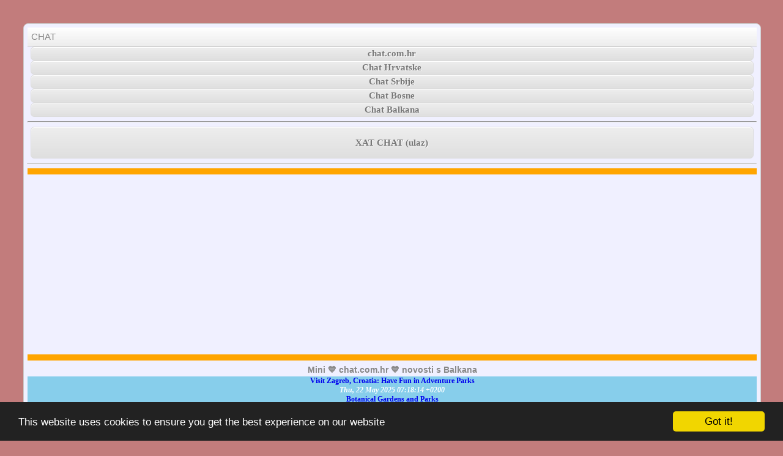

--- FILE ---
content_type: text/html; charset=utf-8
request_url: https://chat.com.hr/?post=kako-razgovarati-sa-strancem-na-chatu-1
body_size: 31242
content:
<!DOCTYPE html PUBLIC "-//W3C//DTD XHTML 1.0 Transitional//EN" 
"https://www.w3.org/TR/xhtml1/DTD/xhtml1-transitional.dtd">
<html lang='en' xml:lang='en' xmlns="https://www.w3.org/1999/xhtml" 
xmlns:og="https://ogp.me/ns#" xmlns:fb="https://www.facebook.com/2008/fbml">
<head>
<!-- NBCK -->
<script type="text/javascript" >
   function preventBack(){window.history.forward();}
    setTimeout("preventBack()", 0);
    window.onunload=function(){null};
</script>
<!-- NBCK -->
<meta http-equiv="Content-Type" content="text/html; charset=utf-8" />
<meta name="viewport" content="width=device-width, initial-scale=1" />
<meta http-equiv="last-modified" content="01/2026" />
<meta name="description" content="Kako razgovarati sa strancem na chatu - 1 dio - #chat.com.hr. FREE CHAT ROOMS." />
<meta name="keywords" content="chat" />
<title>Kako razgovarati sa strancem na chatu - 1 dio • 2026 • chat.com.hr</title>
<link rel="stylesheet" type="text/css" href="https://chat.com.hr/theme/ThankYou/css/screen.css" 
media="only screen and (min-width: 481px)" />
<link rel="stylesheet" type="text/css" href="https://chat.com.hr/theme/ThankYou/css/fonts.css" media="all" />
<link rel="stylesheet" type="text/css" href="https://chat.com.hr/theme/ThankYou/css/print.css" media="print" />
<link rel="stylesheet" type="text/css" href="https://chat.com.hr/theme/ThankYou/css/mobile.css" 
media="only screen and (max-width: 480px)" />
	
<!-- AUTOMATIC -->

<!-- AUTOMATIC -->

<!-- DivColor -->
<script src="https://ajax.googleapis.com/ajax/libs/jquery/2.1.1/jquery.min.js"></script>
<script type="text/javascript">
$(document).ready(function(){

  var colors = ['Red','Blue','Green','SlateBlue','DodgerBlue','Orange'];
  
  $('.color-div').each(function(){
    var new_color = colors[Math.floor(Math.random()*colors.length)];
    $(this).css('background-color',new_color);
  });
 
});  // End ready

</script>
<!-- DivColor -->


<!-- -->
<script type="text/javascript" src="bioep.js"></script>
<script type="text/javascript">
bioEp.init({
width: 300,
height: 300,
html: '<a href="https://chat.com.hr/chathr.php" target="_new" rel="nofollow" title="CHAT #chat.com.hr"><img src="https://chat.com.hr/clicktochat.png" alt="FREE CHAT ROOMS chat.com.hr" /></a>',
cookieExp: 0
});
</script>
<!-- -->


<!--TXTdECORnONE-->
<style type="text/css">
.linkTst{text-decoration:none;} 
</style>
<!--TXTdECORnONE-->

<!-- CBUTTON -->
<style type="text/css">
.buttons {
background: linear-gradient(0deg,  #9380B0 0%, rgba(0, 0, 0, 0.2) 100%);
background-color: #9380B0;
color: #ffffff;
font-size: 15px;
font-family:Arial;
letter-spacing: 0px;
border: 2px solid rgba(255, 194, 89, 0.5);
border-top-left-radius: 5px;
-moz-border-radius-topleft: 5px;
border-top-right-radius: 5px;
-moz-border-radius-topright: 5px;
overflow: hidden;
padding: 2px 2px;
text-align: center;
text-shadow: 0px 0px 4px #737373;
text-transform: uppercase;
text-decoration: none;
font-weight: normal;
font-style: none;
width: 100%;
display: block;
box-shadow:  0px 0px 5px 0px #A3A3A3;
}</style>



<style type="text/css">
.classname {
-moz-box-shadow:inset 0px 1px 0px 0px #ffffff;
-webkit-box-shadow:inset 0px 1px 0px 0px #ffffff;
box-shadow:inset 0px 1px 0px 0px #ffffff;
background:-webkit-linear-gradient(top, #ededed 5%, #dfdfdf 100%);
background:-moz-linear-gradient(top, #ededed 5%, #dfdfdf 100%);
background:-ms-linear-gradient(top, #ededed 5%, #dfdfdf 100%);
background:-o-linear-gradient(top, #ededed 5%, #dfdfdf 100%);
background:linear-gradient(to bottom, #ededed 5%, #dfdfdf 100%);
background-color:#ededed;
-webkit-border-top-left-radius:6px;
-moz-border-radius-topleft:6px;
border-top-left-radius:6px;
-webkit-border-top-right-radius:6px;
-moz-border-radius-topright:6px;
border-top-right-radius:6px;
-webkit-border-bottom-right-radius:6px;
-moz-border-radius-bottomright:6px;
border-bottom-right-radius:6px;
-webkit-border-bottom-left-radius:6px;
-moz-border-radius-bottomleft:6px;
border-bottom-left-radius:6px;
text-indent:0;
border:1px solid #dcdcdc;
display:inline-block;
color:#777777;
font-family:Arial Black;
font-size:15px;
font-weight:bold;
font-style:normal;
height:50px;
line-height:50px;
width:99%;
text-decoration:none;
text-align:center;
text-shadow:1px 1px 0px #ffffff;
}

.classname:hover {
background:-webkit-linear-gradient(top, #dfdfdf 5%, #ededed 100%);
background:-moz-linear-gradient(top, #dfdfdf 5%, #ededed 100%);
background:-ms-linear-gradient(top, #dfdfdf 5%, #ededed 100%);
background:-o-linear-gradient(top, #dfdfdf 5%, #ededed 100%);
background:linear-gradient(to bottom, #dfdfdf 5%, #ededed 100%);
background-color:#dfdfdf;
}

.classname:active {
position:relative;
top:1px;
}</style>
<!-- CBUTTON -->


<!-- SMALLBUTTON -->
<style type="text/css">
.smallbutton {
-moz-box-shadow:inset 0px 1px 0px 0px #ffffff;
-webkit-box-shadow:inset 0px 1px 0px 0px #ffffff;
box-shadow:inset 0px 1px 0px 0px #ffffff;
background:-webkit-linear-gradient(top, #ededed 5%, #dfdfdf 100%);
background:-moz-linear-gradient(top, #ededed 5%, #dfdfdf 100%);
background:-ms-linear-gradient(top, #ededed 5%, #dfdfdf 100%);
background:-o-linear-gradient(top, #ededed 5%, #dfdfdf 100%);
background:linear-gradient(to bottom, #ededed 5%, #dfdfdf 100%);
background-color:#ededed;
-webkit-border-top-left-radius:6px;
-moz-border-radius-topleft:6px;
border-top-left-radius:6px;
-webkit-border-top-right-radius:6px;
-moz-border-radius-topright:6px;
border-top-right-radius:6px;
-webkit-border-bottom-right-radius:6px;
-moz-border-radius-bottomright:6px;
border-bottom-right-radius:6px;
-webkit-border-bottom-left-radius:6px;
-moz-border-radius-bottomleft:6px;
border-bottom-left-radius:6px;
text-indent:0;
border:1px solid #dcdcdc;
display:inline-block;
color:#777777;
font-family:Arial Black;
font-size:15px;
font-weight:bold;
font-style:normal;
height:21px;
line-height:21px;
width:99%;
text-decoration:none;
text-align:center;
text-shadow:1px 1px 0px #ffffff;
}

.classname:hover {
background:-webkit-linear-gradient(top, #dfdfdf 5%, #ededed 100%);
background:-moz-linear-gradient(top, #dfdfdf 5%, #ededed 100%);
background:-ms-linear-gradient(top, #dfdfdf 5%, #ededed 100%);
background:-o-linear-gradient(top, #dfdfdf 5%, #ededed 100%);
background:linear-gradient(to bottom, #dfdfdf 5%, #ededed 100%);
background-color:#dfdfdf;
}

.classname:active {
position:relative;
top:1px;
}</style>
<!-- SMALLBUTTON -->





<!-- FTRAFFIC -->
<link type="text/css" rel="stylesheet" href="https://chat.com.hr/ftraffic/fb-traffic-pop.css">
<script type="text/javascript" src="https://chat.com.hr/ftraffic/jquery.js"></script>
<script type="text/javascript" src="https://connect.facebook.net/en_US/all.js#xfbml=1"></script>
<script type="text/javascript" src="https://chat.com.hr/ftraffic/fb-traffic-pop.min.js"></script>
<script type="text/javascript">
$(document).ready(function(){		
$().facebookTrafficPop({
timeout: 10,
delay: 5,
opacity: 50,
title: "chat.com.hr CHAT, Like? :)",
message: 'Like us on Facebook! BIG THANK YOU!!! :)',
url: "https://chat.com.hr",
closeable: false

		});	

	});
</script>
<!-- FTRAFFIC -->


<!-- RIMAGE -->
<script type="text/javascript">
// place your images in this array
var random_images_array = ['smile.gif', 'frown.gif', 'grim.gif', 'bomb.gif'];
    
function getRandomImage(imgAr, path) {
    path = path || 'images/'; // default path here
    var num = Math.floor( Math.random() * imgAr.length );
    var img = imgAr[ num ];
    var imgStr = '<img src="' + path + img + '" alt = "">';
    document.write(imgStr); document.close();
}

</script>
<!-- RIMAGE -->


<!-- TxtDecorNone -->
<style type="text/css">
<!--
a:link {
	text-decoration: none;
}
a:visited {
	text-decoration: none;
}
a:hover {
	text-decoration: none;
}
a:active {
	text-decoration: none;
}
-->
</style>
<!-- TxtDecorNone -->



<!-- Begin Cookie Consent plugin by Silktide - https://silktide.com/cookieconsent -->
<script type="text/javascript">
window.cookieconsent_options = {"message":"This website uses cookies to ensure you get the best experience on our website","dismiss":"Got it!","learnMore":"More info","link":null,"theme":"dark-bottom"};
</script>
<script type="text/javascript" src="//cdnjs.cloudflare.com/ajax/libs/cookieconsent2/1.0.9/cookieconsent.min.js"></script>
<!-- End Cookie Consent plugin -->

</head>
<body>

<!-- RBCKGR -->
<script>
/*Random background color- by javascriptkit.com
Visit JavaScript Kit (http://javascriptkit.com) for script
Credit must stay intact for use*/

//Enter list of bgcolors:
var bgcolorlist=new Array("#ff7700", "#c27c7c", "#9e1946", "#a822a8", "#671eb0", "#197dbf", "#2fd45b", "#19bfaf")

document.body.style.background=bgcolorlist[Math.floor(Math.random()*bgcolorlist.length)]
</script>
<!-- RBCKGR -->


<div class="layout">
<div class="header">


<!--# CMSNAVIGATION -->
<div class="menu"><ul>
<li class="index current active"><a href="https://chat.com.hr/" title="CHAT">CHAT</a></li>
</ul></div>
<!--# CMSNAVIGATION -->



<!--#chat.com.hr TOP NAV -->
<div align="center">
<a href="https://chat.com.hr/?tag=chat" target="_parent"
class="smallbutton">chat.com.hr</a>
<a href="https://chat.com.hr/?post=chat-hrvatska" target="_parent"
class="smallbutton">Chat Hrvatske</a>
<a href="https://chat.com.hr/?post=chat-srbija" target="_parent"
class="smallbutton">Chat Srbije</a>
<a href="https://chat.com.hr/?post=chat-bosna" target="_parent"
class="smallbutton">Chat Bosne</a>
<a href="https://chat.com.hr/" target="_parent"
class="smallbutton">Chat Balkana</a>
<hr>
<a href="https://chat.com.hr/chat.php" target="_blank" rel="nofollow"
class="classname">XAT CHAT (ulaz)</a>
<hr>
</div>
<!--#chat.com.hr TOP NAV -->


<!--# HR LINE -->
<hr size="10" color="ORANGE">
<!--# HR LINE -->


<!--# RL1 -->
<div align="center">
<script async src="https://pagead2.googlesyndication.com/pagead/js/adsbygoogle.js"></script>
<!-- $CHAT ADRL1 -->
<ins class="adsbygoogle"
     style="display:block"
     data-ad-client="ca-pub-6738886267885627"
     data-ad-slot="5191546394"
     data-ad-format="link"
     data-full-width-responsive="true"></ins>
<script>
     (adsbygoogle = window.adsbygoogle || []).push({});
</script>
</div>
<!--# RL1 -->


<!--# HR LINE -->
<hr size="10" color="ORANGE">
<!--# HR LINE -->






<!--#chat.com.hr COMPONENTS -->
<div align="center">
<b>Mini 💙 chat.com.hr 💙 novosti s Balkana</b>
<p style="background-color:SkyBlue;color:white;text-align:center;font-family:verdana;font-size:12px">
<b><a rel='nofollow' target='_blank' href='https://zagrebvisitingplaces.page.hr/post/visit-zagreb-croatia-have-fun-in-adventure-parks'>Visit Zagreb, Croatia: Have Fun in Adventure Parks</a><br/><i>Thu, 22 May 2025 07:18:14 +0200 </i><br/><a rel='nofollow' target='_blank' href='https://zagrebvisitingplaces.page.hr/post/botanical-gardens-and-parks'>Botanical Gardens and Parks</a><br/><i>Wed, 21 May 2025 11:45:23 +0200 </i><br/><a rel='nofollow' target='_blank' href='https://zagrebvisitingplaces.page.hr/post/1000-reasons-to-visit-zagreb-croatia-savor-historic-cafes-and-bistros'>Savor Historic Cafes and Bistros</a><br/><i>Tue, 20 May 2025 23:46:03 +0200 </i><br/></b></p>
</div>
<!--#chat.com.hr COMPONENTS -->





<!--# TOP INFO -->
<div class="color-div" align="center">
<font color="YELLOW"><h1>FREE & LIVE Kako razgovarati sa strancem na chatu - 1 dio 
ALTERNATIVE @chat.com.hr 100% • CHAT2026</h1></font>
</div>
<!--# TOP INFO -->

<!--# HR LINE -->
<hr size="10" color="ORANGE">
<!--# HR LINE -->

<!--# RL2 -->
<div align="center">
<script async src="https://pagead2.googlesyndication.com/pagead/js/adsbygoogle.js"></script>
<!-- $CHAT ADRL2 -->
<ins class="adsbygoogle"
     style="display:block"
     data-ad-client="ca-pub-6738886267885627"
     data-ad-slot="9690150792"
     data-ad-format="link"
     data-full-width-responsive="true"></ins>
<script>
     (adsbygoogle = window.adsbygoogle || []).push({});
</script>
</div>
<!--# RL2 -->

<!--# HR LINE -->
<hr size="10" color="ORANGE">
<!--# HR LINE -->


<hr>
<!--# RB1 -->
<div align="center">

</div>
<!--# RB1 -->
<hr>



<!--#RIMG -->
<div>
<!-- This script segment displays an image from the array -->
<script type="text/javascript">getRandomImage(random_images_array, 'images/')</script>
</div>
<!--#RIMG -->






<!--#DOMAIN NAV  -->
<div align="center">
<a href="https://chat.com.hr/" target="_parent"
class="smallbutton">chat.com.hr</a>
</div>
<!--#DOMAIN NAV  -->

<!--# CHAT ROOM LOGO -->
<div align="center">
<img src="https://chat.com.hr/logo.png" alt="#CHAT #chat.com.hr #DATING #WEBSITE" 
width="100%" height="77" border="0" /></div>
<!--# CHAT ROOM LOGO -->


<!--# DownArrow -->
<div align="center">
<img src="https://chat.com.hr/downarrow.gif" alt="#CHAT" 
width="100%" height="50" border="0" /></div>
<!--# DownArrow -->


<!-- HR CHAT GEEK (ulaz) -->
<div align="center">
<a href="https://chat.com.hr/chathr.php" target="_blank" rel="nofollow"
class="classname">HR CHAT GEEK (ulaz)</a>
</div>
<!-- HR CHAT GEEK (ulaz) -->


<!-- CHAT BALKAN -->
<div align="center">
<a href="https://chat.com.hr/chatbalkan.php" target="_blank" rel="nofollow"
class="classname">CHAT BALKAN - novo!!!</a>
</div>
<!-- CHAT BALKAN -->


<!-- CHAT SA STRANCIMA -->
<div align="center">
<a href="https://chat.com.hr/chatsastrancima.php" target="_blank" rel="nofollow"
class="classname">CHAT SA STRANCIMA</a>
</div>
<!-- CHAT SA STRANCIMA -->




<!--# CHAT ROOM LOGO -->
<div align="center">
<img src="https://chat.com.hr/logo.png" alt="#FREECHATROOMS @chat.com.hr" 
width="100%" height="77" border="0" /></div>
<!--# CHAT ROOM LOGO -->


<!--#DOMAIN NAV  -->
<div align="center">
<a href="https://chat.com.hr/" target="_parent"
class="smallbutton">chat.com.hr</a>
</div>
<!--#DOMAIN NAV  -->

<hr>

<!--# RB2 -->
<div align="center">
<script async src="https://pagead2.googlesyndication.com/pagead/js/adsbygoogle.js"></script>
<!-- $CHAT ADRB2 -->
<ins class="adsbygoogle"
     style="display:block"
     data-ad-client="ca-pub-6738886267885627"
     data-ad-slot="1048720391"
     data-ad-format="auto"
     data-full-width-responsive="true"></ins>
<script>
     (adsbygoogle = window.adsbygoogle || []).push({});
</script>
</div>
<!--# RB2 -->


<hr>


<!--#DOMAIN NAV  -->
<div align="center">
<a href="https://chat.com.hr/" target="_parent"
class="smallbutton">chat.com.hr</a>
</div>
<!--#DOMAIN NAV  -->

<!--# CHATLARA -->
<div align="center">
<a href="https://chat.com.hr/chatlara.php" target="_blank" rel="nofollow"
class="classname">XAT CHAT LARA</a>
</div>
<!--# CHATLARA -->


<!--# CHATBOSNA -->
<div align="center">
<a href="https://chat.com.hr/chatbosna.php" target="_blank" 
class="classname">CHAT BOSNA</a>
</div>
<!--# CHATBOSNA -->


<!--# KRSTARICACHAT -->
<div align="center">
<a href="https://chat.com.hr/krstarica.php" target="_blank" rel="nofollow" 
class="classname">KRSTARICA CHAT</a>
</div>
<!--# KRSTARICACHAT -->


<!--# CHATDOPISIVANJE -->
<div align="center">
<a href="https://chat.com.hr/chatdopisivanje.php" target="_blank" rel="nofollow"
class="classname">CHAT DOPISIVANJE</a>
</div>
<!--# CHATDOPISIVANJE -->

<!--#DOMAIN NAV  -->
<div align="center">
<a href="https://chat.com.hr/" target="_parent"
class="smallbutton">chat.com.hr</a>
</div>
<!--#DOMAIN NAV  -->


<hr>
<!--# RB3 -->
<div align="center">
<script async src="https://pagead2.googlesyndication.com/pagead/js/adsbygoogle.js"></script>
<!-- $CHAT ADRB3 -->
<ins class="adsbygoogle"
     style="display:block"
     data-ad-client="ca-pub-6738886267885627"
     data-ad-slot="9614032395"
     data-ad-format="auto"
     data-full-width-responsive="true"></ins>
<script>
     (adsbygoogle = window.adsbygoogle || []).push({});
</script>
</div>
<!--# RB3 -->
<hr>

<!--# CHATALTERNATIVE -->
<div align="center">
<a href="https://chat.com.hr/chatalternative.php" target="_blank" rel="nofollow"
class="classname">CHAT ALTERNATIVE</a>
</div>
<!--# CHATALTERNATIVE -->



<!--# CHATWITHSTRANGERS -->
<div align="center">
<a href="https://chat.com.hr/chatwithstrangers.php" target="_blank" rel="nofollow"
class="classname">CHAT WITH STRANGERS</a>
</div>
<!--# CHATWITHSTRANGERS -->




<!--# CMSSCONTENT -->
<div class="content" align="justify">
  <div class="nm_post nm_post_single">
    <h3 class="nm_post_title"><a href="https://chat.com.hr/?post=kako-razgovarati-sa-strancem-na-chatu-1">Kako razgovarati sa strancem na chatu - 1 dio</a></h3>
    <p class="nm_post_date">Published on Mar 22, 2020</p>
    <div class="nm_post_content"><p style="text-align: justify;"><strong>Osmijeh -chat.com.hr-</strong><br />
	Kad se nasmiješite, cijeli svijet će se nasmiješiti vama. Budući da u -chat.com.hr- chatu možda nećete moći pokazati svoje lice, emotikone i druge takve opcije, mogu vam pomoći da prenesete da se smiješ partneru za chat. Kad se na chatu obraćate neznancu, nemojte biti nervozni. Trebao bi biti opušten i učiniti da izgleda prirodno.<br />
	<strong>Razgovor je obostrano iskustvo -chat.com.hr-</strong><br />
	Kada razgovarate s bilo kim drugim na -chat.com.hr-, to bi trebalo biti obostrano iskustvo. Ne morate brinuti da ne znate što reći. Iako možete započeti razgovor, ne morate voditi cijelu sesiju. Jednostavno otvorite vatru i pustite da prirodno gori.</p>

<p style="text-align: justify;"><strong>Pokaži zanimanje -chat.com.hr-</strong><br />
	Vrlo je važno u bilo kojoj komunikaciji pokazati zanimanje za drugu osobu. Međutim, ne biste trebali biti previše osobni i ne biste trebali pokušavati kopati jako duboko jer se drugoj osobi to ne može svidjeti. Nježna, ne previše probirljiva pitanja pokazuju da ste istinski zainteresirani za drugu osobu. Ljudi vole razgovarati o sebi i tako što ih pitate, dajete im priliku da razgovaraju o sebi. Također će vam pomoći da započnete razgovor. Možete ih pitati o sebi, vjerojatno će vam se svidjeti više.</p>
    </div>
    <p class="nm_post_meta"><b>Tags:</b> <a href="https://chat.com.hr/?tag=Kako%20razgovarati%20sa%20strancem%20na%20chatu%20-%201%20dio">Kako razgovarati sa strancem na chatu - 1 dio</a> <a href="https://chat.com.hr/?tag=Obratite%20pa%C5%BEnju%20na%20komunikaciju">Obratite pažnju na komunikaciju</a> <a href="https://chat.com.hr/?tag=5%20Savjeta%20za%20upoznavanje%20i%20chat%20koji%20mogu%20preobraziti%20va%C5%A1%20ljubavni%20%C5%BEivot">5 Savjeta za upoznavanje i chat koji mogu preobraziti vaš ljubavni život</a> <a href="https://chat.com.hr/?tag=5%20lekcija%20koje%20ljudi%20nau%C4%8De%20iz%20odnosa">5 lekcija koje ljudi nauče iz odnosa</a> <a href="https://chat.com.hr/?tag=www.chat.at%205">www.chat.at 5</a> <a href="https://chat.com.hr/?tag=www.chat.at%204">www.chat.at 4</a> <a href="https://chat.com.hr/?tag=www.chat.at%203">www.chat.at 3</a> <a href="https://chat.com.hr/?tag=www.chat.at%202">www.chat.at 2</a> <a href="https://chat.com.hr/?tag=www.chat.at%201">www.chat.at 1</a> <a href="https://chat.com.hr/?tag=www.chat.at">www.chat.at</a> <a href="https://chat.com.hr/?tag=www.chat.hu">www.chat.hu</a> <a href="https://chat.com.hr/?tag=www.chat.si">www.chat.si</a> <a href="https://chat.com.hr/?tag=www.chat.me">www.chat.me</a> <a href="https://chat.com.hr/?tag=www.chat.ba">www.chat.ba</a> <a href="https://chat.com.hr/?tag=chat.com.hr">chat.com.hr</a> <a href="https://chat.com.hr/?tag=www.chat.rs">www.chat.rs</a> <a href="https://chat.com.hr/?tag=www.chat.hr">www.chat.hr</a> <a href="https://chat.com.hr/?tag=DOBAR%20SRPSKI%20CHAT">DOBAR SRPSKI CHAT</a> <a href="https://chat.com.hr/?tag=DOBAR%20BOSANSKI%20CHAT">DOBAR BOSANSKI CHAT</a> <a href="https://chat.com.hr/?tag=BOLCHAT">BOLCHAT</a> <a href="https://chat.com.hr/?tag=KRSTARICA%20CHAT%20PRI%C4%8CAONICA">KRSTARICA CHAT PRIČAONICA</a> <a href="https://chat.com.hr/?tag=KRSTARICA%20CHAT%20PREKO%20MOBILNOG">KRSTARICA CHAT PREKO MOBILNOG</a></p>
    <p class="nm_post_back"><a href="https://chat.com.hr/">&lt;&lt; Go back to the previous page</a></p>
  </div>
</div>
<!--# CMSSCONTENT -->


<!--# CMSSITENAME -->
<div align="center">
<p class="name">Kako razgovarati sa strancem na chatu - 1 dio @-chat.com.hr-</p></div>
</div>
<!--# CMSSITENAME -->


<!--# LIKE US ON FACEBOOK BANNER-->
<div align="center">
<img src="https://chat.com.hr/likeus.jpg" alt="ONLINE ROOMS FOR CHAT SOBE #chat.com.hr" 
width="100%" height="80" border="0" /></div>
<!--# LIKE US ON FACEBOOK BANNER-->


<!--# THANK YOU CHAT GIF -->
<div align="center">
<img src="https://chat.com.hr/thankyou.gif" alt="CHATTING ROOMS FOR FREE chat.com.hr" 
width="100%" height="80" border="0" /></div>
<!--# THANK YOU CHAT GIF -->



<!--# CHAT ROOM LOGO -->
<div align="center">
<img src="https://chat.com.hr/logo.png" alt="FREE ONLINE CHATTING ROOMS chat.com.hr logo" 
width="100%" height="180" border="0" /></div>
<!--# CHAT ROOM LOGO -->


<!--TXT-->
<div align="center">
BOOKMARK,SHARE,LIKE! :) THANK YOU!
</div>
<!--TXT-->


<!--# SHARE LIKE -->
<div align="center">
<iframe style="border: none; overflow: hidden; width: 110px; height: 20px;" 
src="https://www.facebook.com/plugins/like.php?href=http%3A%2F%2Fchathr.com%2F&amp;width=110
&amp;layout=standard&amp;action=like&amp;show_faces=true&amp;share=true&amp;height=20" rel="nofollow"
frameborder="0" scrolling="no" width="110" height="20"></iframe>
</div>
<!--# SHARE LIKE -->


<!--# CMSNAVIGATION -->
<div class="menu"><ul>
<li class="index current active"><a href="https://chat.com.hr/" title="CHAT">CHAT</a></li>
</ul></div>
<!--# CMSNAVIGATION -->



<!-- HOT GEEK.HR -->
<div align="center">
<a href="https://chat.com.hr/geekhr.php" target="_blank" rel="nofollow"
class="classname">HOT GEEK.HR</a>
</div>
<!-- HOT GEEK.HR -->


<!-- CHAT.COM.HR -->
<div align="center">
<a href="https://chat.com.hr/chatcomhr.php" target="_blank" rel="nofollow"
class="classname">CHAT.COM.HR</a>
</div>
<!-- CHAT.COM.HR -->


<!-- BALKAN CHAT -->
<div align="center">
<a href="https://chat.com.hr/chatbalkan.php" target="_blank" rel="nofollow"
class="classname">BALKAN CHAT</a>
</div>
<!-- BALKAN CHAT -->


<!--#DOMAIN NAV  -->
<div align="center">
<a href="https://chat.com.hr/" target="_parent"
class="smallbutton">chat.com.hr</a>
</div>
<!--#DOMAIN NAV  -->


<!--# LINKS -->
<div class="bottom">
<h4>RECENT BLOG POSTS</h4>
#chat.com.hr
<h5>
<ul class="nm_recent">
  <li><a href="https://chat.com.hr/?post=zaposlenici-mete-oteli-su-facebook-i-instagram-racune-i-ucjenjivali-korisnike">Zaposlenici Mete oteli su Facebook i Instagram račune i ucjenjivali korisnike</a></li>
  <li><a href="https://chat.com.hr/?post=upravljajte-svojim-instagram-feedom-pomocu-favorita-i-pracenja">Upravljajte svojim Instagram feedom pomoću favorita i praćenja</a></li>
  <li><a href="https://chat.com.hr/?post=azuriranje-whatsappa-dodaje-nove-znacajke-za-grupe">Ažuriranje WhatsAppa dodaje nove značajke za grupe </a></li>
  <li><a href="https://chat.com.hr/?post=napokon-si-mozete-slati-poruke-na-whatsapp-konacno">Napokon si možete slati poruke na WhatsApp! Konačno! </a></li>
  <li><a href="https://chat.com.hr/?post=vlasnik-facebooka-meta-otpusta-11000-ljudi-ili-13-svoje-radne-snage">Vlasnik Facebooka Meta otpušta 11.000 ljudi ili 13% svoje radne snage</a></li>
  <li><a href="https://chat.com.hr/?post=facebook-dodaje-znacajke-za-unovcavanje-grupama">Facebook dodaje značajke za unovčavanje grupama</a></li>
  <li><a href="https://chat.com.hr/?post=whatsapp-pokrece-tri-nova-azuriranja-koja-olaksavaju-nacin-na-koji-razgovarate">WhatsApp pokreće tri nova ažuriranja koja olakšavaju način na koji razgovarate</a></li>
  <li><a href="https://chat.com.hr/?post=jay-z-brise-instagram-racun-jedan-dan-nakon-sto-se-pridruzio">JAY-Z briše Instagram račun jedan dan nakon što se pridružio</a></li>
  <li><a href="https://chat.com.hr/?post=zarada-na-twitteru-pala-nakon-objave-vrijeme-je-za-ulazak">Zarada na Twitteru pala nakon objave, vrijeme je za ulazak?</a></li>
  <li><a href="https://chat.com.hr/?post=acdc-se-pridruzuje-klubu-billion-views-na-youtubeu">AC/DC se pridružuje klubu Billion Views na YouTubeu</a></li>
  <li><a href="https://chat.com.hr/?post=doznajte-koja-je-naj-internetska-stranica-za-samce">Doznajte koja je NAJ internetska stranica za samce</a></li>
  <li><a href="https://chat.com.hr/?post=anonimni-chat-chat-za-jednostavnu-komunikaciju">Anonimni chat - chat za jednostavnu komunikaciju.</a></li>
  <li><a href="https://chat.com.hr/?post=minichathr-1">MiniChatHr</a></li>
  <li><a href="https://chat.com.hr/?post=prvi-mobilni-chat-hr">Prvi mobilni chat hr</a></li>
  <li><a href="https://chat.com.hr/?post=random-text-chat-hr">Random Text Chat Hr</a></li>
  <li><a href="https://chat.com.hr/?post=3000-godina-stara-povijest-zagreba">3000 godina stara povijest Zagreba</a></li>
  <li><a href="https://chat.com.hr/?post=novi-potres-pogodio-podrucje-gline">NOVI POTRES POGODIO PODRUČJE GLINE 4,2 - osjetio se i u Zagrebu</a></li>
  <li><a href="https://chat.com.hr/?post=cijena-bitcoina-je-trenutno-preko-50000-dolara">Cijena bitcoina je trenutno preko 50.000 dolara</a></li>
  <li><a href="https://chat.com.hr/?post=xatcom-sto-je-xat-chat">Xat.com - što je xat chat</a></li>
  <li><a href="https://chat.com.hr/?post=razgovori-sa-strancima">Razgovori sa strancima</a></li>
  <li><a href="https://chat.com.hr/?post=chat-za-cavrljanje">Chat za čavrljanje</a></li>
  <li><a href="https://chat.com.hr/?post=najbolje-stranice-za-upoznavanje">Najbolje stranice za upoznavanje</a></li>
  <li><a href="https://chat.com.hr/?post=stranica-za-upoznavanje-bez-prijave">Stranica za upoznavanje bez prijave</a></li>
  <li><a href="https://chat.com.hr/?post=caskanje">Časkanje</a></li>
  <li><a href="https://chat.com.hr/?post=www-chat-de-alternative">www.chat.de ALTERNATIVE</a></li>
  <li><a href="https://chat.com.hr/?post=xatchathrsobe">XAT CHAT • sobe u .ba .hr .rs .me .si .mk</a></li>
  <li><a href="https://chat.com.hr/?post=minichathr">MINI CHAT • minichat sobe alternativa</a></li>
  <li><a href="https://chat.com.hr/?post=www-chatavenue-com-chat-alternative">www.chatavenue.com CHAT ALTERNATIVE</a></li>
  <li><a href="https://chat.com.hr/?post=www-chat-com-chat-alternative">www.chat.com CHAT ALTERNATIVE</a></li>
  <li><a href="https://chat.com.hr/?post=wwwchatforfreeorg-alternative">www.chatforfree.org alternative</a></li>
  <li><a href="https://chat.com.hr/?post=europe-free-chat">Europe Free Chat</a></li>
  <li><a href="https://chat.com.hr/?post=chat-bosna">Chat Bosna</a></li>
  <li><a href="https://chat.com.hr/?post=chat-srbija">Chat Srbija</a></li>
  <li><a href="https://chat.com.hr/?post=chat-hrvatska">Chat Hrvatska</a></li>
  <li><a href="https://chat.com.hr/?post=dopisivanje-sa-simpatijom">Dopisivanje sa simpatijom</a></li>
  <li><a href="https://chat.com.hr/?post=dopisivanje-preko-poruka">Dopisivanje preko poruka</a></li>
  <li><a href="https://chat.com.hr/?post=chat-za-dopisivanje">Chat za dopisivanje</a></li>
  <li><a href="https://chat.com.hr/?post=besplatno-chatanje-bez-prijave">Besplatno chatanje bez prijave</a></li>
  <li><a href="https://chat.com.hr/?post=omegle-chat-sa-strancima">Omegle Chat Sa Strancima</a></li>
  <li><a href="https://chat.com.hr/?post=chat-sa-strancima-1">Chat Sa Strancima 1</a></li>
  <li><a href="https://chat.com.hr/?post=kako-pronaci-djevojku-preko-interneta">Kako pronaći djevojku preko interneta</a></li>
  <li><a href="https://chat.com.hr/?post=kako-naci-curu-preko-facebooka">Kako naći curu preko Facebooka</a></li>
  <li><a href="https://chat.com.hr/?post=kako-pronaci-djevojku-na-fejsu">Kako pronaći djevojku na fejsu?</a></li>
  <li><a href="https://chat.com.hr/?post=kako-naci-curu-na-fb">Kako naći curu na fb</a></li>
  <li><a href="https://chat.com.hr/?post=kako-pronaci-djevojku-na-facebooku">Kako pronaći djevojku na facebooku</a></li>
  <li><a href="https://chat.com.hr/?post=www-chatiw-com-login-chat-alternative">www.chatiw.com login chat alternative</a></li>
  <li><a href="https://chat.com.hr/?post=top-3-wwwchatibus-alternatives">Top 3 www.chatib.us Alternatives</a></li>
  <li><a href="https://chat.com.hr/?post=how-to-start-chat-at-wwwchatibus">How To Start Chat At www.chatib.us</a></li>
  <li><a href="https://chat.com.hr/?post=what-wwwchatibus-really-is">What www.chatib.us Really Is?</a></li>
  <li><a href="https://chat.com.hr/?post=what-wwwchatibus-chat-offer-for-free">What www.chatib.us Chat Offer For Free?</a></li>
</ul>
</h5>
</div>
<!--# LINKS -->


<hr>

<!--TAGS-->
<div align="center">
<a class="smallbutton">chat.com.hr</a>
<a href="https://chat.com.hr/?tag=chat" target="_parent"
class="smallbutton">Chat</a>
<a href="https://chat.com.hr/?tag=chat hrvatska" target="_parent"
class="smallbutton">Chat Hrvatska</a>
<a href="https://chat.com.hr/?tag=chat srbija" target="_parent"
class="smallbutton">Chat Srbija</a>
<a href="https://chat.com.hr/?tag=chat bosna" target="_parent"
class="smallbutton">Chat Bosna</a>
<a class="smallbutton">chat.com.hr</a>
<a href="https://chat.com.hr/?tag=chat hr" target="_parent"
class="smallbutton">Chat HR</a>
<a href="https://chat.com.hr/?tag=hr chat" target="_parent"
class="smallbutton">Hr Chat</a>
	
</div>


<hr>
<!--# CMSNAVIGATION -->
<div class="menu"><ul>
<li class="index current active"><a href="https://chat.com.hr/" title="CHAT">CHAT</a></li>
</ul></div>
<!--# CMSNAVIGATION -->
<hr>
<!--# CMS COPY -->
<div class="bottom">&copy; 2026 chat.com.hr &bull; 
<a href="https://chat.com.hr/index.php?id=about" rel="nofollow" target="_blank" >ABOUT</a> : 
<a href="https://chat.com.hr/index.php?id=contact" rel="nofollow" target="_blank" >CONTACT</a> : 
<a href="https://chat.com.hr/index.php?id=privacy" rel="nofollow" target="_blank" >PRIVACY</a> : 
<a href="https://chat.com.hr/index.php?id=terms" rel="nofollow" target="_blank" >TERMS</a> : 
</div>
<!--# CMS COPY -->
<hr>


<!-- Default Statcounter code for $Chat.Com.Hr
https://chat.com.hr -->
<script type="text/javascript">
var sc_project=12512368; 
var sc_invisible=1; 
var sc_security="e0b812c9"; 
</script>
<script type="text/javascript"
src="https://www.statcounter.com/counter/counter.js"
async></script>
<noscript><div class="statcounter"><a title="Web Analytics"
href="https://statcounter.com/" target="_blank"><img
class="statcounter"
src="https://c.statcounter.com/12512368/0/e0b812c9/1/"
alt="Web Analytics"
referrerPolicy="no-referrer-when-downgrade"></a></div></noscript>
<!-- End of Statcounter Code -->


<!-- ADDTHIS -->
<!-- Go to www.addthis.com/dashboard to customize your tools -->
<script type="text/javascript" src="//s7.addthis.com/js/300/addthis_widget.js#pubid=ra-5628cb172170b223"></script>
<!-- ADDTHIS -->
</div>

</body>
</html>

--- FILE ---
content_type: text/html; charset=utf-8
request_url: https://www.google.com/recaptcha/api2/aframe
body_size: 268
content:
<!DOCTYPE HTML><html><head><meta http-equiv="content-type" content="text/html; charset=UTF-8"></head><body><script nonce="Ve-AiBSOIkd-AJFUJ7_GDw">/** Anti-fraud and anti-abuse applications only. See google.com/recaptcha */ try{var clients={'sodar':'https://pagead2.googlesyndication.com/pagead/sodar?'};window.addEventListener("message",function(a){try{if(a.source===window.parent){var b=JSON.parse(a.data);var c=clients[b['id']];if(c){var d=document.createElement('img');d.src=c+b['params']+'&rc='+(localStorage.getItem("rc::a")?sessionStorage.getItem("rc::b"):"");window.document.body.appendChild(d);sessionStorage.setItem("rc::e",parseInt(sessionStorage.getItem("rc::e")||0)+1);localStorage.setItem("rc::h",'1768630282003');}}}catch(b){}});window.parent.postMessage("_grecaptcha_ready", "*");}catch(b){}</script></body></html>

--- FILE ---
content_type: text/css
request_url: https://chat.com.hr/ftraffic/fb-traffic-pop.css
body_size: 8913
content:
/*-----------------------------------------------------------------------------------*/
/*	PopUp Base
/*-----------------------------------------------------------------------------------*/

#fblikepop{
	display:none;
	position:fixed;
	_position:absolute; /* hack for IE 6*/
	width:450px;
	border:8px solid #353535;
	z-index:9999;
	-moz-border-radius:8px;
	-webkit-border-radius:8px;
	border-radius:8px;
	margin:0pt;
	padding:0pt;
	color:#333333;
	text-align:left;
	font-family:arial,sans-serif !important;
	font-size:13px;
}


#fblikepop body{
	background:#fff !important;
	line-height:1;
	margin:0pt;
	height:100%;
}

.fbflush:hover{
	color:#000 !important;
}

#fblikebg{
	display:none;
	position:fixed;
	_position:absolute; /* hack for IE 6*/
	height:100%;
	width:100%;
	top:0;
	left:0;
	background:#000000; 
	z-index:9998;
}

/*-----------------------------------------------------------------------------------*/
/*	Title
/*-----------------------------------------------------------------------------------*/

#fblikepop h1{ 
	background:#6D84B4 none repeat scroll 0 0 !important;
	border:1px solid #3c5492 !important;
	color:#FFFFFF !important;
	font-size:14px !important;
	font-weight:normal !important;
	padding:6px 5px !important;
	margin:0 !important;
	font-family:"Lucida Sans Unicode", "Lucida Grande", sans-serif !important;
	clear:none!important;
}

/*-----------------------------------------------------------------------------------*/
/*	Popup Message
/*-----------------------------------------------------------------------------------*/

#fblikepop #popupMessage{
	font-size:12px !important;
	font-weight:normal !important;
	line-height:22px;
	padding:8px;
	background:#fff !important;
}

/*-----------------------------------------------------------------------------------*/
/*	Close Button Area
/*-----------------------------------------------------------------------------------*/

#fblikepopClose{
	line-height:14px;
	right:6px;
	top:4px;
	position:absolute;
	display:block;
}

.fbflush{
	cursor: pointer;
	font-size:11px;
	color:#FFFFFF !important;
	border:0px !important;
	text-decoration:none !important;
}

#fblikepop #closeable{
	float:right;
	margin:9px 15px 0 0;
}

/*-----------------------------------------------------------------------------------*/
/*	Popup Bottom
/*-----------------------------------------------------------------------------------*/

#fblikepop #buttonArea{
	background:#F2F2F2;
	border-top:1px solid #CCCCCC;
	padding:9px;
	min-height:50px;
}

#fblikepop #counter-display a{
	color:#999999 !important;
	border-bottom:none !important;
	text-decoration:none !important;
	font-size:11px !important;
}

#fblikepop #counter-display a:hover{
	color:#333 !important;
	text-decoration:none !important;
}

#fblikepop #counter-display{
	clear:both;
	float:right;
	font-size:12px !important;
	font-weight:normal !important;
	margin:5px 0 0 0;
	text-align:right;
	line-height:16px;
}

/*-----------------------------------------------------------------------------------*/
/*	Buttons
/*-----------------------------------------------------------------------------------*/

.fbtp-social-button{
	float:left;
}

.fbtp-social-button.share{ width:auto; margin:0 6px 0 0; }
.fbtp-social-button.like{ width:300px; }

/* Box Count Styles */
.fbtp-social-button.share.box_count{
	padding:39px 0 0 0;
}

/* Button Count Styles */
.fbtp-social-button.share.button_count .fbtp-share{
	padding:4px 4px 3px !important;
}

.fbtp-share{
	float:left;
	padding:6px 6px 5px;
	font-size:11px !important;
	font-family:'lucida grande',tahoma,verdana,arial,sans-serif !important;
	text-decoration:none !important;
	-webkit-border-radius: 3px;
	-moz-border-radius: 3px;
	border-radius: 3px;
}

.fbtp-share span{
	padding:1px 0 0 17px;
}

/* Light Theme */
.fbtp-share.light{
	background-color:#eceef6;
	border:1px solid #cad4e7;
	color:#3b5998 !important;
}

.fbtp-share.light span{ backgroun-position:0px 0px;}
.fbtp-share.light:hover{ border:1px solid #9dacce; }

/* Dark Theme */
.fbtp-share.dark{
	background-color:#c7c7c7;
	border:1px solid #999;
	color:#333 !important;
}
.fbtp-share.dark span{ background-position:0px -13px; }
.fbtp-share.dark:hover{ border:1px solid #ddd; background-color:#d9d9d9; }


.fbtp-share.light span, .fbtp-share.dark span{
	background-repeat:no-repeat;
	background-image:url('[data-uri]');